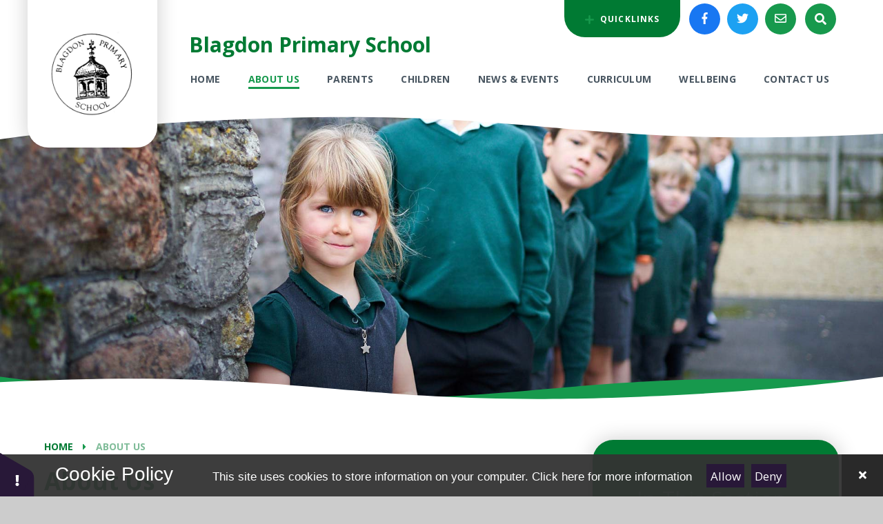

--- FILE ---
content_type: text/html
request_url: https://www.blagdonprimaryschool.com/page/?title=About+Us&pid=6
body_size: 65648
content:

<!DOCTYPE html>
<!--[if IE 7]><html class="no-ios no-js lte-ie9 lte-ie8 lte-ie7" lang="en" xml:lang="en"><![endif]-->
<!--[if IE 8]><html class="no-ios no-js lte-ie9 lte-ie8"  lang="en" xml:lang="en"><![endif]-->
<!--[if IE 9]><html class="no-ios no-js lte-ie9"  lang="en" xml:lang="en"><![endif]-->
<!--[if !IE]><!--> <html class="no-ios no-js"  lang="en" xml:lang="en"><!--<![endif]-->
	<head>
		<meta http-equiv="X-UA-Compatible" content="IE=edge" />
		<meta http-equiv="content-type" content="text/html; charset=utf-8"/>
		
		<link rel="canonical" href="https://www.blagdonprimaryschool.com/page/?title=About+Us&amp;pid=6">
		<script>window.FontAwesomeConfig = {showMissingIcons: false};</script><link rel="stylesheet" media="screen" href="/_includes/font-awesome/5.7.1/css/fa-web-font.css?cache=251201">
<script defer src="/_includes/font-awesome/5.7.1/js/fontawesome-all.min.js?cache=251201"></script>
<script defer src="/_includes/font-awesome/5.7.1/js/fa-v4-shims.min.js?cache=251201"></script>

		<title>Blagdon Primary School - About Us</title>
		
		<style type="text/css">
			:root {
				
				--col-pri: rgb(34, 34, 34);
				
				--col-sec: rgb(136, 136, 136);
				
			}
		</style>
		
<!--[if IE]>
<script>
console = {log:function(){return;}};
</script>
<![endif]-->

<script>
	var boolItemEditDisabled;
	var boolLanguageMode, boolLanguageEditOriginal;
	var boolViewingConnect;
	var boolConnectDashboard;
	var displayRegions = [];
	var intNewFileCount = 0;
	strItemType = "page";
	strSubItemType = "page";

	var featureSupport = {
		tagging: false,
		eventTagging: false
	};
	var boolLoggedIn = false;
boolAdminMode = false;
	var boolSuperUser = false;
strCookieBarStyle = 'bar';
	intParentPageID = "0";
	intCurrentItemID = 6;
	var intCurrentCatID = "";
boolIsHomePage = false;
	boolItemEditDisabled = true;
	boolLanguageEditOriginal=true;
	strCurrentLanguage='en-gb';	strFileAttachmentsUploadLocation = 'bottom';	boolViewingConnect = false;	boolConnectDashboard = false;	var objEditorComponentList = {};

</script>

<script src="/admin/_includes/js/mutation_events.min.js?cache=251201"></script>
<script src="/admin/_includes/js/jquery/jquery.js?cache=251201"></script>
<script src="/admin/_includes/js/jquery/jquery.prefilter.js?cache=251201"></script>
<script src="/admin/_includes/js/jquery/jquery.query.js?cache=251201"></script>
<script src="/admin/_includes/js/jquery/js.cookie.js?cache=251201"></script>
<script src="/_includes/editor/template-javascript.asp?cache=251201"></script>
<script src="/admin/_includes/js/functions/minified/functions.login.new.asp?cache=251201"></script>

  <script>

  </script>
<link href="https://www.blagdonprimaryschool.com/feeds/pages.asp?pid=6&lang=en" rel="alternate" type="application/rss+xml" title="Blagdon Primary School - About Us - Page Updates"><link href="https://www.blagdonprimaryschool.com/feeds/comments.asp?title=About Us&amp;item=page&amp;pid=6" rel="alternate" type="application/rss+xml" title="Blagdon Primary School - About Us - Page Comments"><link rel="stylesheet" media="screen" href="/_site/css/main.css?cache=251201">

	<link rel="stylesheet" href="/_site/css/print.css" type="text/css" media="print">
	<meta name="mobile-web-app-capable" content="yes">
	<meta name="apple-mobile-web-app-capable" content="yes">
	<meta name="viewport" content="width=device-width, initial-scale=1, minimum-scale=1, maximum-scale=1">
	<link rel="author" href="/humans.txt">
	<link rel="icon" href="/_site/images/favicons/favicon.ico">
	<link rel="apple-touch-icon" href="/_site/images/favicons/favicon.png">
	<link href="https://fonts.googleapis.com/css?family=Open+Sans:400,400i,600i,700,700i&display=swap" rel="stylesheet">

	<script type="text/javascript">
	var iOS = ( navigator.userAgent.match(/(iPad|iPhone|iPod)/g) ? true : false );
	if (iOS) { $('html').removeClass('no-ios').addClass('ios'); }
	</script><link rel="stylesheet" media="screen" href="/_includes/css/content-blocks.css?cache=251201">
<link rel="stylesheet" media="screen" href="/_includes/css/cookie-colour.asp?cache=251201">
<link rel="stylesheet" media="screen" href="/_includes/css/cookies.css?cache=251201">
<link rel="stylesheet" media="screen" href="/_includes/css/cookies.advanced.css?cache=251201">
<link rel="stylesheet" media="screen" href="/_includes/css/overlord.css?cache=251201">
<link rel="stylesheet" media="screen" href="/_includes/css/templates.css?cache=251201">
<link rel="stylesheet" media="screen" href="/_site/css/attachments.css?cache=251201">
<link rel="stylesheet" media="screen" href="/_site/css/templates.css?cache=251201">
<style>#print_me { display: none;}</style><script src="/admin/_includes/js/modernizr.js?cache=251201"></script>

        <meta property="og:site_name" content="Blagdon Primary School" />
        <meta property="og:title" content="About Us" />
        <meta property="og:image" content="https://www.blagdonprimaryschool.com/_site/images/design/thumbnail.jpg" />
        <meta property="og:type" content="website" />
        <meta property="twitter:card" content="summary" />
</head>


    <body>


<div id="print_me"></div>
<div class="mason mason--inner">

	<section class="access">
		<a class="access__anchor" name="header"></a>
		<a class="access__link" href="#content">Skip to content &darr;</a>
	</section>
	



	<header class="header header__flex" data-menu="menu">
		
		
		<div class="header__container">
			<div class="header__logo inline">
				<a href="/" class="block">
					<div class="header__logo__bg bg__white"></div>
					<img src="/_site/data/files/images/logo/F3821186B5895CA4A8F3449BFD5065FB.jpg" class="block" alt="Blagdon Primary School" />
				</a>						
			</div>
			<div class="header__menu">
				<h1 class="header__title f__22 col__pri">Blagdon Primary School</h1>
				<div class="header__extras">			
					<button class="menu__btn reset__button bg__pri block parent fw__700 f__uppercase col__white" data-toggle=".mason--menu">	
						<div class="menu__btn__text menu__btn__text--open cover"><i class="fas fa-bars"></i><span>Menu</span></div>
						<div class="menu__btn__text menu__btn__text--close cover"><i class="fas fa-times"></i><span>Close</span></div>
					</button>
				</div>
				<section class="menu">
					<button class="reset__button cover mobile__menu__bg" data-remove=".mason--menu"></button>
					<div class="menu__extras">
						
						<div class="quick__container inline">
							<div class="quick__container__flex bg__pri col__white">
								<ul class="reset__ul quick__list">
									<li class="quick__item inline"><a href="https://www.parentpay.com/" class="quick__item__link reset__a block" target="_blank"><i class="fa fa-gbp"></i><span class="cover block bg__sec"></span><span class="quick__item__tip f__12 fw__700 fs__90 f__uppercase col__white">ParentPay</span></a></li>
								</ul>
							</div>
							<button data-toggle=".mason--quick" class="f__12 quick__button f__uppercase fw__700 fs__90 reset__button inline col__white bg__pri"><svg viewBox="0 0 15.33 15.33"><line x1="1.5" y1="7.67" x2="13.83" y2="7.67" fill="none" stroke="#17994d" stroke-linecap="round" stroke-width="3"/><line x1="7.67" y1="1.5" x2="7.67" y2="13.83" fill="none" stroke="#17994d" stroke-linecap="round" stroke-width="3"/></svg> QuickLinks</button>
						</div>
						<ul class="inline reset__ul circle__links"><li class="quick__item inline"><a href="https://www.facebook.com/BlagdonPrimary" class="quick__item__link reset__a block" target="_blank"><i class="fa fa-facebook-f"></i><span class="cover block bg__sec"></span><span class="quick__item__tip f__12 fw__700 fs__90 f__uppercase col__white">Facebook</span></a></li><li class="quick__item inline"><a href="https://twitter.com/BlagdonPrimary" class="quick__item__link reset__a block" target="_blank"><i class="fa fa-twitter"></i><span class="cover block bg__sec"></span><span class="quick__item__tip f__12 fw__700 fs__90 f__uppercase col__white">Twitter</span></a></li><li class="quick__item inline"><a href="https://www.parentmail.co.uk/" class="quick__item__link reset__a block" target="_blank"><i class="far fa-envelope"></i><span class="cover block bg__sec"></span><span class="quick__item__tip f__12 fw__700 fs__90 f__uppercase col__white">ParentMail</span></a></li></ul>
						<div class="search__container inline">
							<div class="search__container__flex">
								<form method="post" action="/search/default.asp?pid=0" class="menu__extras__form block">
									<button class="menu__extras__submit reset__button" type="submit" name="Search"><i class="fal fa-search"></i></button>
									<input class="menu__extras__input cover f__display" type="text" name="searchValue" title="search..." placeholder="Search Site..."></input>
								</form>					
							</div>
							<button data-toggle=".mason--find" class="f__17 find__button reset__button inline circle col__white"><i class="fas fa-search"></i></button>
						</div>
					</div>
					<nav class="menu__sidebar">
						<ul class="menu__list reset__ul col__pri"><li class="menu__list__item menu__list__item--page_1 col__pri"><a class="menu__list__item__link reset__a block f__uppercase f__14 fw__700 col__sec fs__20" id="page_1" href="/"><span>Home</span></a><button class="menu__list__item__button reset__button" data-tab=".menu__list__item--page_1--expand"><i class="menu__list__item__button__icon fa fa-caret-down"></i></button></li><li class="menu__list__item menu__list__item--page_6 menu__list__item--subitems menu__list__item--selected menu__list__item--final col__pri"><a class="menu__list__item__link reset__a block f__uppercase f__14 fw__700 col__sec fs__20" id="page_6" href="/page/?title=About+Us&amp;pid=6"><span>About Us</span></a><button class="menu__list__item__button reset__button" data-tab=".menu__list__item--page_6--expand"><i class="menu__list__item__button__icon fa fa-caret-down"></i></button><ul class="menu__list__item__sub"><li class="menu__list__item menu__list__item--page_130 col__pri"><a class="menu__list__item__link reset__a block f__uppercase f__14 fw__700 col__sec fs__20" id="page_130" href="/page/?title=Head+of+School%26%238217%3Bs+Welcome&amp;pid=130"><span>Head of School&#8217;s Welcome</span></a><button class="menu__list__item__button reset__button" data-tab=".menu__list__item--page_130--expand"><i class="menu__list__item__button__icon fa fa-caret-down"></i></button></li><li class="menu__list__item menu__list__item--page_83 col__pri"><a class="menu__list__item__link reset__a block f__uppercase f__14 fw__700 col__sec fs__20" id="page_83" href="/page/?title=Our+Vision&amp;pid=83"><span>Our Vision</span></a><button class="menu__list__item__button reset__button" data-tab=".menu__list__item--page_83--expand"><i class="menu__list__item__button__icon fa fa-caret-down"></i></button></li><li class="menu__list__item menu__list__item--page_89 col__pri"><a class="menu__list__item__link reset__a block f__uppercase f__14 fw__700 col__sec fs__20" id="page_89" href="/page/?title=Safeguarding+at+Blagdon&amp;pid=89"><span>Safeguarding at Blagdon</span></a><button class="menu__list__item__button reset__button" data-tab=".menu__list__item--page_89--expand"><i class="menu__list__item__button__icon fa fa-caret-down"></i></button></li><li class="menu__list__item menu__list__item--page_90 col__pri"><a class="menu__list__item__link reset__a block f__uppercase f__14 fw__700 col__sec fs__20" id="page_90" href="/page/?title=Policies+and+Documents&amp;pid=90"><span>Policies and Documents</span></a><button class="menu__list__item__button reset__button" data-tab=".menu__list__item--page_90--expand"><i class="menu__list__item__button__icon fa fa-caret-down"></i></button></li><li class="menu__list__item menu__list__item--page_86 col__pri"><a class="menu__list__item__link reset__a block f__uppercase f__14 fw__700 col__sec fs__20" id="page_86" href="/page/?title=Our+Performance&amp;pid=86"><span>Our Performance</span></a><button class="menu__list__item__button reset__button" data-tab=".menu__list__item--page_86--expand"><i class="menu__list__item__button__icon fa fa-caret-down"></i></button></li><li class="menu__list__item menu__list__item--page_87 col__pri"><a class="menu__list__item__link reset__a block f__uppercase f__14 fw__700 col__sec fs__20" id="page_87" href="/page/?title=Ofsted&amp;pid=87"><span>Ofsted</span></a><button class="menu__list__item__button reset__button" data-tab=".menu__list__item--page_87--expand"><i class="menu__list__item__button__icon fa fa-caret-down"></i></button></li><li class="menu__list__item menu__list__item--page_94 col__pri"><a class="menu__list__item__link reset__a block f__uppercase f__14 fw__700 col__sec fs__20" id="page_94" href="/page/?title=Inclusion+%28Support%29&amp;pid=94"><span>Inclusion (Support)</span></a><button class="menu__list__item__button reset__button" data-tab=".menu__list__item--page_94--expand"><i class="menu__list__item__button__icon fa fa-caret-down"></i></button></li><li class="menu__list__item menu__list__item--page_91 col__pri"><a class="menu__list__item__link reset__a block f__uppercase f__14 fw__700 col__sec fs__20" id="page_91" href="/page/?title=Priority+Pupil+and+Sports+Premium&amp;pid=91"><span>Priority Pupil and Sports Premium</span></a><button class="menu__list__item__button reset__button" data-tab=".menu__list__item--page_91--expand"><i class="menu__list__item__button__icon fa fa-caret-down"></i></button></li><li class="menu__list__item menu__list__item--page_95 col__pri"><a class="menu__list__item__link reset__a block f__uppercase f__14 fw__700 col__sec fs__20" id="page_95" href="/page/?title=School+Day&amp;pid=95"><span>School Day</span></a><button class="menu__list__item__button reset__button" data-tab=".menu__list__item--page_95--expand"><i class="menu__list__item__button__icon fa fa-caret-down"></i></button></li><li class="menu__list__item menu__list__item--page_84 col__pri"><a class="menu__list__item__link reset__a block f__uppercase f__14 fw__700 col__sec fs__20" id="page_84" href="/ourstaff"><span>Staff</span></a><button class="menu__list__item__button reset__button" data-tab=".menu__list__item--page_84--expand"><i class="menu__list__item__button__icon fa fa-caret-down"></i></button></li><li class="menu__list__item menu__list__item--page_85 col__pri"><a class="menu__list__item__link reset__a block f__uppercase f__14 fw__700 col__sec fs__20" id="page_85" href="/page/?title=Governors&amp;pid=85"><span>Governors</span></a><button class="menu__list__item__button reset__button" data-tab=".menu__list__item--page_85--expand"><i class="menu__list__item__button__icon fa fa-caret-down"></i></button></li><li class="menu__list__item menu__list__item--page_93 col__pri"><a class="menu__list__item__link reset__a block f__uppercase f__14 fw__700 col__sec fs__20" id="page_93" href="/page/?title=Vacancies&amp;pid=93"><span>Vacancies</span></a><button class="menu__list__item__button reset__button" data-tab=".menu__list__item--page_93--expand"><i class="menu__list__item__button__icon fa fa-caret-down"></i></button></li></ul></li><li class="menu__list__item menu__list__item--page_7 menu__list__item--subitems col__pri"><a class="menu__list__item__link reset__a block f__uppercase f__14 fw__700 col__sec fs__20" id="page_7" href="/page/?title=Parents&amp;pid=7"><span>Parents</span></a><button class="menu__list__item__button reset__button" data-tab=".menu__list__item--page_7--expand"><i class="menu__list__item__button__icon fa fa-caret-down"></i></button><ul class="menu__list__item__sub"><li class="menu__list__item menu__list__item--page_88 col__pri"><a class="menu__list__item__link reset__a block f__uppercase f__14 fw__700 col__sec fs__20" id="page_88" href="/page/?title=Parent+Handbook&amp;pid=88"><span>Parent Handbook</span></a><button class="menu__list__item__button reset__button" data-tab=".menu__list__item--page_88--expand"><i class="menu__list__item__button__icon fa fa-caret-down"></i></button></li><li class="menu__list__item menu__list__item--page_92 col__pri"><a class="menu__list__item__link reset__a block f__uppercase f__14 fw__700 col__sec fs__20" id="page_92" href="/page/?title=Admissions&amp;pid=92"><span>Admissions</span></a><button class="menu__list__item__button reset__button" data-tab=".menu__list__item--page_92--expand"><i class="menu__list__item__button__icon fa fa-caret-down"></i></button></li><li class="menu__list__item menu__list__item--page_131 col__pri"><a class="menu__list__item__link reset__a block f__uppercase f__14 fw__700 col__sec fs__20" id="page_131" href="/page/?title=Attendance&amp;pid=131"><span>Attendance</span></a><button class="menu__list__item__button reset__button" data-tab=".menu__list__item--page_131--expand"><i class="menu__list__item__button__icon fa fa-caret-down"></i></button></li><li class="menu__list__item menu__list__item--page_96 col__pri"><a class="menu__list__item__link reset__a block f__uppercase f__14 fw__700 col__sec fs__20" id="page_96" href="/page/?title=Term+Dates&amp;pid=96"><span>Term Dates</span></a><button class="menu__list__item__button reset__button" data-tab=".menu__list__item--page_96--expand"><i class="menu__list__item__button__icon fa fa-caret-down"></i></button></li><li class="menu__list__item menu__list__item--page_97 col__pri"><a class="menu__list__item__link reset__a block f__uppercase f__14 fw__700 col__sec fs__20" id="page_97" href="/page/?title=Behaviour&amp;pid=97"><span>Behaviour</span></a><button class="menu__list__item__button reset__button" data-tab=".menu__list__item--page_97--expand"><i class="menu__list__item__button__icon fa fa-caret-down"></i></button></li><li class="menu__list__item menu__list__item--page_98 col__pri"><a class="menu__list__item__link reset__a block f__uppercase f__14 fw__700 col__sec fs__20" id="page_98" href="/page/?title=School+Uniform&amp;pid=98"><span>School Uniform</span></a><button class="menu__list__item__button reset__button" data-tab=".menu__list__item--page_98--expand"><i class="menu__list__item__button__icon fa fa-caret-down"></i></button></li><li class="menu__list__item menu__list__item--page_99 col__pri"><a class="menu__list__item__link reset__a block f__uppercase f__14 fw__700 col__sec fs__20" id="page_99" href="/page/?title=School+Meals&amp;pid=99"><span>School Meals</span></a><button class="menu__list__item__button reset__button" data-tab=".menu__list__item--page_99--expand"><i class="menu__list__item__button__icon fa fa-caret-down"></i></button></li><li class="menu__list__item menu__list__item--page_100 col__pri"><a class="menu__list__item__link reset__a block f__uppercase f__14 fw__700 col__sec fs__20" id="page_100" href="/page/?title=Payment+Systems&amp;pid=100"><span>Payment Systems</span></a><button class="menu__list__item__button reset__button" data-tab=".menu__list__item--page_100--expand"><i class="menu__list__item__button__icon fa fa-caret-down"></i></button></li><li class="menu__list__item menu__list__item--page_101 col__pri"><a class="menu__list__item__link reset__a block f__uppercase f__14 fw__700 col__sec fs__20" id="page_101" href="/page/?title=E+%26%238211%3B+Safety&amp;pid=101"><span>E &#8211; Safety</span></a><button class="menu__list__item__button reset__button" data-tab=".menu__list__item--page_101--expand"><i class="menu__list__item__button__icon fa fa-caret-down"></i></button></li><li class="menu__list__item menu__list__item--page_102 col__pri"><a class="menu__list__item__link reset__a block f__uppercase f__14 fw__700 col__sec fs__20" id="page_102" href="/page/?title=Communication%2C+Feedback+%26amp%3B+Complaints&amp;pid=102"><span>Communication, Feedback &amp; Complaints</span></a><button class="menu__list__item__button reset__button" data-tab=".menu__list__item--page_102--expand"><i class="menu__list__item__button__icon fa fa-caret-down"></i></button></li><li class="menu__list__item menu__list__item--page_103 col__pri"><a class="menu__list__item__link reset__a block f__uppercase f__14 fw__700 col__sec fs__20" id="page_103" href="/page/?title=Developing+our+school&amp;pid=103"><span>Developing our school</span></a><button class="menu__list__item__button reset__button" data-tab=".menu__list__item--page_103--expand"><i class="menu__list__item__button__icon fa fa-caret-down"></i></button></li><li class="menu__list__item menu__list__item--page_104 col__pri"><a class="menu__list__item__link reset__a block f__uppercase f__14 fw__700 col__sec fs__20" id="page_104" href="/page/?title=Home+School+Agreement&amp;pid=104"><span>Home School Agreement</span></a><button class="menu__list__item__button reset__button" data-tab=".menu__list__item--page_104--expand"><i class="menu__list__item__button__icon fa fa-caret-down"></i></button></li><li class="menu__list__item menu__list__item--page_105 col__pri"><a class="menu__list__item__link reset__a block f__uppercase f__14 fw__700 col__sec fs__20" id="page_105" href="/page/?title=School+Clubs+%26amp%3B+Music+Tuition&amp;pid=105"><span>School Clubs &amp; Music Tuition</span></a><button class="menu__list__item__button reset__button" data-tab=".menu__list__item--page_105--expand"><i class="menu__list__item__button__icon fa fa-caret-down"></i></button></li><li class="menu__list__item menu__list__item--page_106 col__pri"><a class="menu__list__item__link reset__a block f__uppercase f__14 fw__700 col__sec fs__20" id="page_106" href="/page/?title=Blagdon+Primary+School+PTA&amp;pid=106"><span>Blagdon Primary School PTA</span></a><button class="menu__list__item__button reset__button" data-tab=".menu__list__item--page_106--expand"><i class="menu__list__item__button__icon fa fa-caret-down"></i></button></li><li class="menu__list__item menu__list__item--page_149 col__pri"><a class="menu__list__item__link reset__a block f__uppercase f__14 fw__700 col__sec fs__20" id="page_149" href="/page/?title=Children+Joining+Us+In+September+2026&amp;pid=149"><span>Children Joining Us In September 2026</span></a><button class="menu__list__item__button reset__button" data-tab=".menu__list__item--page_149--expand"><i class="menu__list__item__button__icon fa fa-caret-down"></i></button></li><li class="menu__list__item menu__list__item--page_156 col__pri"><a class="menu__list__item__link reset__a block f__uppercase f__14 fw__700 col__sec fs__20" id="page_156" href="/page/?title=Outdoor+Learning&amp;pid=156"><span>Outdoor Learning</span></a><button class="menu__list__item__button reset__button" data-tab=".menu__list__item--page_156--expand"><i class="menu__list__item__button__icon fa fa-caret-down"></i></button></li><li class="menu__list__item menu__list__item--page_147 col__pri"><a class="menu__list__item__link reset__a block f__uppercase f__14 fw__700 col__sec fs__20" id="page_147" href="/page/?title=Parent+Feedback&amp;pid=147"><span>Parent Feedback</span></a><button class="menu__list__item__button reset__button" data-tab=".menu__list__item--page_147--expand"><i class="menu__list__item__button__icon fa fa-caret-down"></i></button></li><li class="menu__list__item menu__list__item--page_173 col__pri"><a class="menu__list__item__link reset__a block f__uppercase f__14 fw__700 col__sec fs__20" id="page_173" href="/page/?title=Our+School+Library+%26amp%3B+Reading+for+Pleasure&amp;pid=173"><span>Our School Library &amp; Reading for Pleasure</span></a><button class="menu__list__item__button reset__button" data-tab=".menu__list__item--page_173--expand"><i class="menu__list__item__button__icon fa fa-caret-down"></i></button></li><li class="menu__list__item menu__list__item--page_182 col__pri"><a class="menu__list__item__link reset__a block f__uppercase f__14 fw__700 col__sec fs__20" id="page_182" href="/page/?title=School+of+Sanctuary&amp;pid=182"><span>School of Sanctuary</span></a><button class="menu__list__item__button reset__button" data-tab=".menu__list__item--page_182--expand"><i class="menu__list__item__button__icon fa fa-caret-down"></i></button></li><li class="menu__list__item menu__list__item--page_194 col__pri"><a class="menu__list__item__link reset__a block f__uppercase f__14 fw__700 col__sec fs__20" id="page_194" href="/page/?title=Woodland+Club+%2D+Breakfast+%26amp%3B+After+School+Care&amp;pid=194"><span>Woodland Club - Breakfast &amp; After School Care</span></a><button class="menu__list__item__button reset__button" data-tab=".menu__list__item--page_194--expand"><i class="menu__list__item__button__icon fa fa-caret-down"></i></button></li></ul></li><li class="menu__list__item menu__list__item--page_107 menu__list__item--subitems col__pri"><a class="menu__list__item__link reset__a block f__uppercase f__14 fw__700 col__sec fs__20" id="page_107" href="/page/?title=Children&amp;pid=107"><span>Children</span></a><button class="menu__list__item__button reset__button" data-tab=".menu__list__item--page_107--expand"><i class="menu__list__item__button__icon fa fa-caret-down"></i></button><ul class="menu__list__item__sub"><li class="menu__list__item menu__list__item--page_108 col__pri"><a class="menu__list__item__link reset__a block f__uppercase f__14 fw__700 col__sec fs__20" id="page_108" href="/page/?title=Pupil+Voice+and+Leadership&amp;pid=108"><span>Pupil Voice and Leadership</span></a><button class="menu__list__item__button reset__button" data-tab=".menu__list__item--page_108--expand"><i class="menu__list__item__button__icon fa fa-caret-down"></i></button></li><li class="menu__list__item menu__list__item--page_109 col__pri"><a class="menu__list__item__link reset__a block f__uppercase f__14 fw__700 col__sec fs__20" id="page_109" href="/page/?title=School+Council+%2F+Eco+Club&amp;pid=109"><span>School Council / Eco Club</span></a><button class="menu__list__item__button reset__button" data-tab=".menu__list__item--page_109--expand"><i class="menu__list__item__button__icon fa fa-caret-down"></i></button></li><li class="menu__list__item menu__list__item--page_110 col__pri"><a class="menu__list__item__link reset__a block f__uppercase f__14 fw__700 col__sec fs__20" id="page_110" href="/page/?title=Houses&amp;pid=110"><span>Houses</span></a><button class="menu__list__item__button reset__button" data-tab=".menu__list__item--page_110--expand"><i class="menu__list__item__button__icon fa fa-caret-down"></i></button></li><li class="menu__list__item menu__list__item--page_111 col__pri"><a class="menu__list__item__link reset__a block f__uppercase f__14 fw__700 col__sec fs__20" id="page_111" href="/page/?title=Class+Pages&amp;pid=111"><span>Class Pages</span></a><button class="menu__list__item__button reset__button" data-tab=".menu__list__item--page_111--expand"><i class="menu__list__item__button__icon fa fa-caret-down"></i></button></li><li class="menu__list__item menu__list__item--page_113 col__pri"><a class="menu__list__item__link reset__a block f__uppercase f__14 fw__700 col__sec fs__20" id="page_113" href="/page/?title=Keeping+safe&amp;pid=113"><span>Keeping safe</span></a><button class="menu__list__item__button reset__button" data-tab=".menu__list__item--page_113--expand"><i class="menu__list__item__button__icon fa fa-caret-down"></i></button></li><li class="menu__list__item menu__list__item--page_190 col__pri"><a class="menu__list__item__link reset__a block f__uppercase f__14 fw__700 col__sec fs__20" id="page_190" href="/page/?title=Gardening+%40+Blagdon&amp;pid=190"><span>Gardening @ Blagdon</span></a><button class="menu__list__item__button reset__button" data-tab=".menu__list__item--page_190--expand"><i class="menu__list__item__button__icon fa fa-caret-down"></i></button></li><li class="menu__list__item menu__list__item--page_168 col__pri"><a class="menu__list__item__link reset__a block f__uppercase f__14 fw__700 col__sec fs__20" id="page_168" href="/page/?title=Residential+Visit+9th+to+13th+September+2024&amp;pid=168"><span>Residential Visit 9th to 13th September 2024</span></a><button class="menu__list__item__button reset__button" data-tab=".menu__list__item--page_168--expand"><i class="menu__list__item__button__icon fa fa-caret-down"></i></button></li></ul></li><li class="menu__list__item menu__list__item--page_3 menu__list__item--subitems col__pri"><a class="menu__list__item__link reset__a block f__uppercase f__14 fw__700 col__sec fs__20" id="page_3" href="/page/?title=News+%26amp%3B+Events&amp;pid=3"><span>News &amp; Events</span></a><button class="menu__list__item__button reset__button" data-tab=".menu__list__item--page_3--expand"><i class="menu__list__item__button__icon fa fa-caret-down"></i></button><ul class="menu__list__item__sub"><li class="menu__list__item menu__list__item--news_category_1 col__pri"><a class="menu__list__item__link reset__a block f__uppercase f__14 fw__700 col__sec fs__20" id="news_category_1" href="/news/?pid=3&amp;nid=1"><span>Latest News</span></a><button class="menu__list__item__button reset__button" data-tab=".menu__list__item--news_category_1--expand"><i class="menu__list__item__button__icon fa fa-caret-down"></i></button></li><li class="menu__list__item menu__list__item--url_1 col__pri"><a class="menu__list__item__link reset__a block f__uppercase f__14 fw__700 col__sec fs__20" id="url_1" href="/calendar/?calid=1,2,3&amp;pid=3&amp;viewid=1"><span>Diary Dates</span></a><button class="menu__list__item__button reset__button" data-tab=".menu__list__item--url_1--expand"><i class="menu__list__item__button__icon fa fa-caret-down"></i></button></li></ul></li><li class="menu__list__item menu__list__item--page_8 menu__list__item--subitems col__pri"><a class="menu__list__item__link reset__a block f__uppercase f__14 fw__700 col__sec fs__20" id="page_8" href="/page/?title=Curriculum&amp;pid=8"><span>Curriculum</span></a><button class="menu__list__item__button reset__button" data-tab=".menu__list__item--page_8--expand"><i class="menu__list__item__button__icon fa fa-caret-down"></i></button><ul class="menu__list__item__sub"><li class="menu__list__item menu__list__item--page_150 col__pri"><a class="menu__list__item__link reset__a block f__uppercase f__14 fw__700 col__sec fs__20" id="page_150" href="/page/?title=Art+%26amp%3B+Design+and+Design+Technology&amp;pid=150"><span>Art &amp; Design and Design Technology</span></a><button class="menu__list__item__button reset__button" data-tab=".menu__list__item--page_150--expand"><i class="menu__list__item__button__icon fa fa-caret-down"></i></button></li><li class="menu__list__item menu__list__item--page_115 col__pri"><a class="menu__list__item__link reset__a block f__uppercase f__14 fw__700 col__sec fs__20" id="page_115" href="/page/?title=British+Values&amp;pid=115"><span>British Values</span></a><button class="menu__list__item__button reset__button" data-tab=".menu__list__item--page_115--expand"><i class="menu__list__item__button__icon fa fa-caret-down"></i></button></li><li class="menu__list__item menu__list__item--page_140 col__pri"><a class="menu__list__item__link reset__a block f__uppercase f__14 fw__700 col__sec fs__20" id="page_140" href="/page/?title=Computing&amp;pid=140"><span>Computing</span></a><button class="menu__list__item__button reset__button" data-tab=".menu__list__item--page_140--expand"><i class="menu__list__item__button__icon fa fa-caret-down"></i></button></li><li class="menu__list__item menu__list__item--page_119 col__pri"><a class="menu__list__item__link reset__a block f__uppercase f__14 fw__700 col__sec fs__20" id="page_119" href="/page/?title=Creative+Arts&amp;pid=119"><span>Creative Arts</span></a><button class="menu__list__item__button reset__button" data-tab=".menu__list__item--page_119--expand"><i class="menu__list__item__button__icon fa fa-caret-down"></i></button></li><li class="menu__list__item menu__list__item--page_154 col__pri"><a class="menu__list__item__link reset__a block f__uppercase f__14 fw__700 col__sec fs__20" id="page_154" href="/page/?title=Early+Years+Foundation+Stage&amp;pid=154"><span>Early Years Foundation Stage</span></a><button class="menu__list__item__button reset__button" data-tab=".menu__list__item--page_154--expand"><i class="menu__list__item__button__icon fa fa-caret-down"></i></button></li><li class="menu__list__item menu__list__item--page_117 col__pri"><a class="menu__list__item__link reset__a block f__uppercase f__14 fw__700 col__sec fs__20" id="page_117" href="/page/?title=English&amp;pid=117"><span>English</span></a><button class="menu__list__item__button reset__button" data-tab=".menu__list__item--page_117--expand"><i class="menu__list__item__button__icon fa fa-caret-down"></i></button></li><li class="menu__list__item menu__list__item--page_121 col__pri"><a class="menu__list__item__link reset__a block f__uppercase f__14 fw__700 col__sec fs__20" id="page_121" href="/page/?title=Enrichment+%26amp%3B+Cultural+Capital&amp;pid=121"><span>Enrichment &amp; Cultural Capital</span></a><button class="menu__list__item__button reset__button" data-tab=".menu__list__item--page_121--expand"><i class="menu__list__item__button__icon fa fa-caret-down"></i></button></li><li class="menu__list__item menu__list__item--page_188 col__pri"><a class="menu__list__item__link reset__a block f__uppercase f__14 fw__700 col__sec fs__20" id="page_188" href="/page/?title=Geography&amp;pid=188"><span>Geography</span></a><button class="menu__list__item__button reset__button" data-tab=".menu__list__item--page_188--expand"><i class="menu__list__item__button__icon fa fa-caret-down"></i></button></li><li class="menu__list__item menu__list__item--page_114 col__pri"><a class="menu__list__item__link reset__a block f__uppercase f__14 fw__700 col__sec fs__20" id="page_114" href="/page/?title=History&amp;pid=114"><span>History</span></a><button class="menu__list__item__button reset__button" data-tab=".menu__list__item--page_114--expand"><i class="menu__list__item__button__icon fa fa-caret-down"></i></button></li><li class="menu__list__item menu__list__item--page_120 col__pri"><a class="menu__list__item__link reset__a block f__uppercase f__14 fw__700 col__sec fs__20" id="page_120" href="/page/?title=Homework+and+Reading&amp;pid=120"><span>Homework and Reading</span></a><button class="menu__list__item__button reset__button" data-tab=".menu__list__item--page_120--expand"><i class="menu__list__item__button__icon fa fa-caret-down"></i></button></li><li class="menu__list__item menu__list__item--page_118 col__pri"><a class="menu__list__item__link reset__a block f__uppercase f__14 fw__700 col__sec fs__20" id="page_118" href="/page/?title=Maths&amp;pid=118"><span>Maths</span></a><button class="menu__list__item__button reset__button" data-tab=".menu__list__item--page_118--expand"><i class="menu__list__item__button__icon fa fa-caret-down"></i></button></li><li class="menu__list__item menu__list__item--page_152 col__pri"><a class="menu__list__item__link reset__a block f__uppercase f__14 fw__700 col__sec fs__20" id="page_152" href="/page/?title=MFL+%28French%29&amp;pid=152"><span>MFL (French)</span></a><button class="menu__list__item__button reset__button" data-tab=".menu__list__item--page_152--expand"><i class="menu__list__item__button__icon fa fa-caret-down"></i></button></li><li class="menu__list__item menu__list__item--page_174 col__pri"><a class="menu__list__item__link reset__a block f__uppercase f__14 fw__700 col__sec fs__20" id="page_174" href="/page/?title=Our+School+Library+%26amp%3B+Reading+for+Pleasure&amp;pid=174"><span>Our School Library &amp; Reading for Pleasure</span></a><button class="menu__list__item__button reset__button" data-tab=".menu__list__item--page_174--expand"><i class="menu__list__item__button__icon fa fa-caret-down"></i></button></li><li class="menu__list__item menu__list__item--page_116 col__pri"><a class="menu__list__item__link reset__a block f__uppercase f__14 fw__700 col__sec fs__20" id="page_116" href="/page/?title=Outdoor+Play+and+Learning&amp;pid=116"><span>Outdoor Play and Learning</span></a><button class="menu__list__item__button reset__button" data-tab=".menu__list__item--page_116--expand"><i class="menu__list__item__button__icon fa fa-caret-down"></i></button></li><li class="menu__list__item menu__list__item--page_126 col__pri"><a class="menu__list__item__link reset__a block f__uppercase f__14 fw__700 col__sec fs__20" id="page_126" href="/page/?title=PE&amp;pid=126"><span>PE</span></a><button class="menu__list__item__button reset__button" data-tab=".menu__list__item--page_126--expand"><i class="menu__list__item__button__icon fa fa-caret-down"></i></button></li><li class="menu__list__item menu__list__item--page_148 col__pri"><a class="menu__list__item__link reset__a block f__uppercase f__14 fw__700 col__sec fs__20" id="page_148" href="/page/?title=PSHE+%26amp%3B+RSE&amp;pid=148"><span>PSHE &amp; RSE</span></a><button class="menu__list__item__button reset__button" data-tab=".menu__list__item--page_148--expand"><i class="menu__list__item__button__icon fa fa-caret-down"></i></button></li><li class="menu__list__item menu__list__item--page_181 col__pri"><a class="menu__list__item__link reset__a block f__uppercase f__14 fw__700 col__sec fs__20" id="page_181" href="/page/?title=RE+%28Religious+Education%29&amp;pid=181"><span>RE (Religious Education)</span></a><button class="menu__list__item__button reset__button" data-tab=".menu__list__item--page_181--expand"><i class="menu__list__item__button__icon fa fa-caret-down"></i></button></li><li class="menu__list__item menu__list__item--page_122 col__pri"><a class="menu__list__item__link reset__a block f__uppercase f__14 fw__700 col__sec fs__20" id="page_122" href="/page/?title=Science&amp;pid=122"><span>Science</span></a><button class="menu__list__item__button reset__button" data-tab=".menu__list__item--page_122--expand"><i class="menu__list__item__button__icon fa fa-caret-down"></i></button></li></ul></li><li class="menu__list__item menu__list__item--page_123 menu__list__item--subitems col__pri"><a class="menu__list__item__link reset__a block f__uppercase f__14 fw__700 col__sec fs__20" id="page_123" href="/page/?title=Wellbeing&amp;pid=123"><span>Wellbeing</span></a><button class="menu__list__item__button reset__button" data-tab=".menu__list__item--page_123--expand"><i class="menu__list__item__button__icon fa fa-caret-down"></i></button><ul class="menu__list__item__sub"><li class="menu__list__item menu__list__item--page_195 col__pri"><a class="menu__list__item__link reset__a block f__uppercase f__14 fw__700 col__sec fs__20" id="page_195" href="/page/?title=Nurture&amp;pid=195"><span>Nurture</span></a><button class="menu__list__item__button reset__button" data-tab=".menu__list__item--page_195--expand"><i class="menu__list__item__button__icon fa fa-caret-down"></i></button></li><li class="menu__list__item menu__list__item--page_124 col__pri"><a class="menu__list__item__link reset__a block f__uppercase f__14 fw__700 col__sec fs__20" id="page_124" href="/page/?title=Advice%2C+Support+and+Resources+to+Support+Wellbeing&amp;pid=124"><span>Advice, Support and Resources to Support Wellbeing</span></a><button class="menu__list__item__button reset__button" data-tab=".menu__list__item--page_124--expand"><i class="menu__list__item__button__icon fa fa-caret-down"></i></button></li><li class="menu__list__item menu__list__item--page_125 col__pri"><a class="menu__list__item__link reset__a block f__uppercase f__14 fw__700 col__sec fs__20" id="page_125" href="/page/?title=Mental+Health&amp;pid=125"><span>Mental Health</span></a><button class="menu__list__item__button reset__button" data-tab=".menu__list__item--page_125--expand"><i class="menu__list__item__button__icon fa fa-caret-down"></i></button></li><li class="menu__list__item menu__list__item--page_127 col__pri"><a class="menu__list__item__link reset__a block f__uppercase f__14 fw__700 col__sec fs__20" id="page_127" href="/page/?title=The+5+Ways+to+Wellbeing&amp;pid=127"><span>The 5 Ways to Wellbeing</span></a><button class="menu__list__item__button reset__button" data-tab=".menu__list__item--page_127--expand"><i class="menu__list__item__button__icon fa fa-caret-down"></i></button></li></ul></li><li class="menu__list__item menu__list__item--page_2 menu__list__item--subitems col__pri"><a class="menu__list__item__link reset__a block f__uppercase f__14 fw__700 col__sec fs__20" id="page_2" href="/page/?title=Contact+Us&amp;pid=2"><span>Contact Us</span></a><button class="menu__list__item__button reset__button" data-tab=".menu__list__item--page_2--expand"><i class="menu__list__item__button__icon fa fa-caret-down"></i></button><ul class="menu__list__item__sub"><li class="menu__list__item menu__list__item--page_129 col__pri"><a class="menu__list__item__link reset__a block f__uppercase f__14 fw__700 col__sec fs__20" id="page_129" href="/page/?title=Terms+of+Use&amp;pid=129"><span>Terms of Use</span></a><button class="menu__list__item__button reset__button" data-tab=".menu__list__item--page_129--expand"><i class="menu__list__item__button__icon fa fa-caret-down"></i></button></li></ul></li></ul>
					</nav>
				</section>
			</div>
			<div class="lighthouse__curve__container lighthouse__curve__container--header "><svg preserveAspectRatio="none" class="svg__curve cover block" style="transform: scale(1)" viewBox="0 0 1400 60"><path d="M0,0V60C84.47,48,186.27,37.46,321.34,30.09c272.52-14.86,412.51-2.22,547.89,10C1001.71,52,1138.62,64.39,1400,51V0Z" fill="#fff" /></svg></div>
		</div>
	</header>
	
	<section class="hero menu__hit parent" style="background: #007A33">
		
		<div class="hero__slideshow cover parent" data-cycle="" data-parallax="top" data-watch=".hero">
			<div class="hero__slideshow__item cover"><div class="hero__slideshow__item__image" data-img="/_site/data/files/images/slideshow/32C8EA45F7508BB16E42C01806307CFB.jpg"></div></div><div class="hero__slideshow__item cover"><div class="hero__slideshow__item__image" data-img="/_site/data/files/images/slideshow/9C16F191F4AEDC61332ED19A05C54D83.jpg"></div></div><div class="hero__slideshow__item cover"><div class="hero__slideshow__item__image" data-img="/_site/data/files/images/slideshow/CCE07BE3916BBDF40705EDD4E3498370.jpg"></div></div><div class="hero__slideshow__item cover"><div class="hero__slideshow__item__image" data-img="/_site/data/files/images/slideshow/D45B156F618C757C3CAF8A238E64AC24.jpg"></div></div>
		</div>
		<div class="lighthouse__curve__container lighthouse__curve__container--herofg "><svg preserveAspectRatio="none" class="svg__curve cover block" style="transform: scale(1, -1)" viewBox="0 0 1400 60"><path d="M0,0V60C84.47,48,186.27,37.46,321.34,30.09c272.52-14.86,412.51-2.22,547.89,10C1001.71,52,1138.62,64.39,1400,51V0Z" fill="#17994d" /></svg></div><div class="lighthouse__curve__container lighthouse__curve__container--herobg "><svg preserveAspectRatio="none" class="svg__curve cover block" style="transform: scale(-1)" viewBox="0 0 1400 60"><path d="M0,0V60C84.47,48,186.27,37.46,321.34,30.09c272.52-14.86,412.51-2.22,547.89,10C1001.71,52,1138.62,64.39,1400,51V0Z" fill="#fff" /></svg></div>
	</section>
	
	<main class="main container main--no--related" id="scrollDown">
		
		<div class="main__flex">
			<div class="content content--page">
				<div class="breadcrumbs">
					<ul class="content__path"><li class="content__path__item content__path__item--page_1 inline f__uppercase fw__700 f__14"><a class="content__path__item__link reset__a col__pri" id="page_1" href="/">Home</a><span class="content__path__item__sep col__sec"><i class="fas fa-caret-right"></i></span></li><li class="content__path__item content__path__item--page_6 content__path__item--selected content__path__item--final inline f__uppercase fw__700 f__14"><a class="content__path__item__link reset__a col__pri" id="page_6" href="/page/?title=About+Us&amp;pid=6">About Us</a><span class="content__path__item__sep col__sec"><i class="fas fa-caret-right"></i></span></li></ul>
				</div>
				<h1 class="content__title" id="itemTitle">About Us</h1>
				<a class="content__anchor" name="content"></a>

				
				<div class="content__region"><p>Please click on the links in the menu to find out more about our school.</p>
				</div>
				
			</div>		
			
				<div class="subnav__container container bg__pri col__white">
					<nav class="subnav">
						<a class="subnav__anchor" name="subnav"></a>
						<h2 class="subnav__title">In This Section</h2>
						<ul class="subnav__list"><li class="subnav__list__item subnav__list__item--page_130 f__17 fw__700 fs__30"><a class="subnav__list__item__link reset__a block" id="page_130" href="/page/?title=Head+of+School%26%238217%3Bs+Welcome&amp;pid=130"><span class="container">Head of School&#8217;s Welcome</span></a></li><li class="subnav__list__item subnav__list__item--page_83 f__17 fw__700 fs__30"><a class="subnav__list__item__link reset__a block" id="page_83" href="/page/?title=Our+Vision&amp;pid=83"><span class="container">Our Vision</span></a></li><li class="subnav__list__item subnav__list__item--page_89 f__17 fw__700 fs__30"><a class="subnav__list__item__link reset__a block" id="page_89" href="/page/?title=Safeguarding+at+Blagdon&amp;pid=89"><span class="container">Safeguarding at Blagdon</span></a></li><li class="subnav__list__item subnav__list__item--page_90 f__17 fw__700 fs__30"><a class="subnav__list__item__link reset__a block" id="page_90" href="/page/?title=Policies+and+Documents&amp;pid=90"><span class="container">Policies and Documents</span></a></li><li class="subnav__list__item subnav__list__item--page_86 f__17 fw__700 fs__30"><a class="subnav__list__item__link reset__a block" id="page_86" href="/page/?title=Our+Performance&amp;pid=86"><span class="container">Our Performance</span></a></li><li class="subnav__list__item subnav__list__item--page_87 f__17 fw__700 fs__30"><a class="subnav__list__item__link reset__a block" id="page_87" href="/page/?title=Ofsted&amp;pid=87"><span class="container">Ofsted</span></a></li><li class="subnav__list__item subnav__list__item--page_94 f__17 fw__700 fs__30"><a class="subnav__list__item__link reset__a block" id="page_94" href="/page/?title=Inclusion+%28Support%29&amp;pid=94"><span class="container">Inclusion (Support)</span></a></li><li class="subnav__list__item subnav__list__item--page_91 f__17 fw__700 fs__30"><a class="subnav__list__item__link reset__a block" id="page_91" href="/page/?title=Priority+Pupil+and+Sports+Premium&amp;pid=91"><span class="container">Priority Pupil and Sports Premium</span></a></li><li class="subnav__list__item subnav__list__item--page_95 f__17 fw__700 fs__30"><a class="subnav__list__item__link reset__a block" id="page_95" href="/page/?title=School+Day&amp;pid=95"><span class="container">School Day</span></a></li><li class="subnav__list__item subnav__list__item--page_84 f__17 fw__700 fs__30"><a class="subnav__list__item__link reset__a block" id="page_84" href="/ourstaff"><span class="container">Staff</span></a></li><li class="subnav__list__item subnav__list__item--page_85 f__17 fw__700 fs__30"><a class="subnav__list__item__link reset__a block" id="page_85" href="/page/?title=Governors&amp;pid=85"><span class="container">Governors</span></a></li><li class="subnav__list__item subnav__list__item--page_93 f__17 fw__700 fs__30"><a class="subnav__list__item__link reset__a block" id="page_93" href="/page/?title=Vacancies&amp;pid=93"><span class="container">Vacancies</span></a></li></ul>
					</nav>
					
				</div>
			
		</div>
			
	</main> 

	
	<div class="footer__map container">
		<div class="lighthouse__curve__container lighthouse__curve__container--footer "><svg preserveAspectRatio="none" class="svg__curve cover block" style="transform: scale(1)" viewBox="0 0 1400 60"><path d="M0,0V60C84.47,48,186.27,37.46,321.34,30.09c272.52-14.86,412.51-2.22,547.89,10C1001.71,52,1138.62,64.39,1400,51V0Z" fill="#ffff" /></svg></div>
		<div class="footer__map__container">
			<div id="map_canvas" class="map__container" style="background-image: url('/_site/images/design/map.jpg');"></div>
		</div>
		<div class="footer__map__contact">
			<div class="footer__map__contact__container">
				<div class="footer__map__contact__tabs__container"><div class="inline bg__pri col__white footer__address__details" data-detail="{count_replace}" style="background:#007A33;"><h3 class="col__white f__uppercase f__40 fw__700 fs__90 f__display">Get In Touch</h3><ul class="reset__ul"><li class="container"><div class="inline circle bg__sec col__white" style="background:#17994d;"><i class="fa fa-map-marker"></i></div><p class="f__display f__90 fs__40 col__white">Bath Road Blagdon Bristol BS40 7RW</p></li><li class="container"><div class="inline circle bg__sec col__white" style="background:#17994d;"><i class="fa fa-phone"></i></div><p class="f__display fw__700 f__21 fs__40 col__white">01761 462416</p></li><li class="container"><div class="inline circle bg__sec col__white" style="background:#17994d;"><i class="fa fa-envelope"></i></div><p class="f__display fw__700 f__21 fs__40 col__white"><a href="mailto:office@blagdonprimaryschool.com" class="reset__a">Email Us</a></p></li></ul></div></div>
			</div>
		</div>
		

	</div>
	<div class="footer__awards container">
		<ul class="footer__awards__list reset__ul container"><li class="inline"><a class="cover" href="/page/?title=Ofsted&pid=87" target="_blank"></a><img src="/_site/data/files/images/CB9A4185DC02419BA8856137BAEA867D.png" alt="Ofsted Good" /></li><li class="inline"><a class="cover" href="/page/?title=School+of+Sanctuary&pid=182" target="_blank"></a><img src="/_site/data/files/images/auto_upload/D899FD4FD15C01551434CED0B1AAF7B2.jpg" alt="School of Sanctuary" /></li><li class="inline"><a class="cover" href="" target="_blank"></a><img src="/_site/data/files/images/E6EA334CB1180D62002F23E0C6EB96DD.jpg" alt="Eco Schools" /></li><li class="inline"><a class="cover" href="" target="_blank"></a><img src="/_site/data/files/images/89C7D3103AF02A4DBB14D0D5D9F9235D.png" alt="Music Mark" /></li><li class="inline"><a class="cover" href="" target="_blank"></a><img src="/_site/data/files/images/580457306B684CB3ACCE7AFF49311C23.jpg" alt="RHS School Gardening Award" /></li><li class="inline"><a class="cover" href="" target="_blank"></a><img src="/_site/data/files/images/D87BC870274427A9555690136156DD67.jpg" alt="Woodland Trust Green Tree School" /></li><li class="inline"><a class="cover" href="" target="_blank"></a><img src="/_site/data/files/images/auto_upload/E60BA3F451247C96E43DB8CA15BB5078.jpg" alt="Unlocking letters and sounds" /></li><li class="inline"><a class="cover" href="" target="_blank"></a><img src="/_site/data/files/images/6EB4601703D549B58AC904DD87B51AB7.jpg" alt="TT RockStars" /></li><li class="inline"><a class="cover" href="" target="_blank"></a><img src="/_site/data/files/images/auto_upload/6EDADD1B6802AB371D47813ADF48AFF1.jpg" alt="Nessy" /></li><li class="inline"><a class="cover" href="" target="_blank"></a><img src="/_site/data/files/images/F9C5C653DA02374BFD61AB2A0EF7F351.jpg" alt="Modeshift STARS" /></li></ul>
		
	</div>



	<footer class="footer f__center container bg__white col__ter f__display f__15">
		<div class="inline mobile__trust">
			<a href="https://www.lsp.org.uk/" target="_blank" class="block reset__a">
	            <img src="/_site/images/design/lh.png" />
	        </a>
		</div>
		<div class="footer__info">
			<p>&copy;  Blagdon Primary School2025. Lighthouse Schools Partnership. Registered address: St Mary’s Road, Portishead, Bristol BS20 7QR.<br>A charitable company limited by guarantee registered in England & Wales (company number: 07662102)</p>			
		</div>		
		<div class="footer__legal">
			<p>
				
				
				Website design by <a rel="nofollow" target="_blank" href="https://websites.junipereducation.org/"> e4education</a>
				<span class="footer__sep col__pri">&bull;</span>
				<a href="/sitemap/?pid=0">View Sitemap</a>
				<span class="footer__sep col__pri">&bull;</span>
				<a href="https://www.blagdonprimaryschool.com/accessibility-statement/">Accessibility Statement</a>
				<span class="footer__sep col__pri">&bull;</span>
				<a href="https://www.blagdonprimaryschool.com/accessibility.asp?level=high-vis&amp;item=page_6" title="This link will display the current page in high visibility mode, suitable for screen reader software">High Visibility</a>
				<span class="footer__sep col__pri">&bull;</span>
				<a href="/privacy-cookies/">Privacy Policy</a>
				<span class="footer__sep col__pri">&bull;</span>
				<a href="#" id="cookie_settings" role="button" title="Cookie Settings" aria-label="Cookie Settings">Cookie Settings</a>
<script>
	$(document).ready(function() {
		$('#cookie_settings').on('click', function(event) { 
			event.preventDefault();
			$('.cookie_information__icon').trigger('click');
		});
	}); 
</script>
			</p>
		</div>
	</footer>

	

</div>

<!-- JS -->

<script type="text/javascript" src="/_includes/js/mason.min.js"></script>




<script type="text/javascript" src="/_site/js/min/modernizer-custom.min.js"></script>
<script type="text/javascript" src="/_site/js/min/owl.carousel.min.js"></script>
<script type="text/javascript" src="/_site/js/min/jquery.cycle2.min.js"></script>

	<script type="text/javascript" src="/_site/js/min/functions.min.js"></script> 
	<script type="text/javascript" src="/_site/js/min/scripts.min.js"></script>

<!-- /JS -->

<style>

	.bg__pri {
		background: #007A33;
	}
	.bg__sec {
		background: #17994d;
	}
	.col__pri {
		color: #007A33;
	}
	.col__sec {
		color: #17994d;
	}

	.menu__list>.menu__list__item > .menu__list__item__link span:before {
		background: #17994d
	}
	.menu__list > .menu__list__item > .menu__list__item__link:hover span,
	.menu__list > .menu__list__item--selected > .menu__list__item__link span {
		color: #17994d;
	}
	.menu__list__item__sub .menu__list__item:hover .menu__list__item__link {

	}
	.menu__extras__form input, .find__button {
		background: #17994d;
	}
	.circle__links span.quick__item__tip {
		background: #17994d;
	}
	.subnav__list__item__link:hover, .subnav__list__item--selected {
		color: #17994d;
	}
	.button__link a {
		background: #007A33;
	}
	.button__link:hover a {
		background: #17994d
	}
	#itemTitle, .content__region h2, .content__region h3, .content__region h4, .content__region h5, .content__region h6 {
		color: #007A33;
	}
	.content__region a {
		color: #007A33;
	 	text-decoration: underline;
	}
	.content__region a:hover {
		 text-decoration-color: #17994d
	}
	blockquote {
		color: #007A33;
	}
	blockquote:before, blockquote:after {
		color: #17994d;
	}
	blockquote p:first-child:before {
		background: #17994d;
	}
	.button__link a:after {
		color: #17994d;
	}
	.template--accordion h2.template--accordion__title {
		background: #007A33;
		color: #007A33;
	}
	.template--accordion.active h2.template--accordion__title {
		background: #007A33;
		color: #fff;
	}
	.mason--admin .template--accordion h2.template--accordion__title {
		color: #fff;
	}
	[data-lazy="/_site/images/design/thumbnail.jpg"]:after,
	[data-lazy=""]:after,
	[data-img="/_site/images/design/thumbnail.jpg"]:after,
	[data-img=""]:after {
		content: "";
		position: absolute;
		top: 0;
		left: 0;
		width: 100%;
		height: 100%;
		background: url("/_site/data/files/images/logo/F3821186B5895CA4A8F3449BFD5065FB.jpg") no-repeat center;
		opacity: .1;
	}
	[data-lazy="/_site/images/design/thumbnail.jpg"],
	[data-lazy=""],
	[data-img="/_site/images/design/thumbnail.jpg"],
	[data-img=""] {
		background: #007A33;
	}
	[data-lazy="/_site/images/design/thumbnail.jpg"] img,
	[data-lazy=""] img,
	[data-img="/_site/images/design/thumbnail.jpg"] img,
	[data-img=""] img {
		display: none;
	}

	.footer__legal a {
		color: #007A33;
	}
	@media all and (min-width: 850px) {
		.home__events__link .button__link a{
			color: #007A33 !important;
			background: #fff;
		}
		.home__events__link .button__link a:hover{
			color: #fff !important;
			background: #17994d;
		}
	}
</style>
<script src="/admin/_includes/js/functions/minified/functions.dialog.js?cache=251201"></script>
<div class="cookie_information cookie_information--bar cookie_information--bottom cookie_information--left cookie_information--active"> <div class="cookie_information__icon_container "> <div class="cookie_information__icon " title="Cookie Settings"><i class="fa fa-exclamation"></i></div> <div class="cookie_information__hex "></div> </div> <div class="cookie_information__inner"> <div class="cookie_information__hex cookie_information__hex--large"></div> <div class="cookie_information__info"> <span class="cookie_information_heading">Cookie Policy</span> <article>This site uses cookies to store information on your computer. <a href="/privacy-cookies" title="See cookie policy">Click here for more information</a><div class="cookie_information__buttons"><button class="cookie_information__button " data-type="allow" title="Allow" aria-label="Allow">Allow</button><button class="cookie_information__button  " data-type="deny" title="Deny" aria-label="Deny">Deny</button></div></article> </div> <button class="cookie_information__close"><i class="fa fa-times" ria-hidden="true"></i></button> </div></div>

<script>
    var strDialogTitle = 'Cookie Settings',
        strDialogSaveButton = 'Save',
        strDialogRevokeButton = 'Revoke';

    $(document).ready(function(){
        $('.cookie_information__icon, .cookie_information__close').on('click', function() {
            $('.cookie_information').toggleClass('cookie_information--active');
        });

        if ($.cookie.allowed()) {
            $('.cookie_information__icon_container').addClass('cookie_information__icon_container--hidden');
            $('.cookie_information').removeClass('cookie_information--active');
        }

        $(document).on('click', '.cookie_information__button', function() {
            var strType = $(this).data('type');
            if (strType === 'settings') {
                openCookieSettings();
            } else {
                saveCookiePreferences(strType, '');
            }
        });
        if (!$('.cookie_ui').length) {
            $('body').append($('<div>', {
                class: 'cookie_ui'
            }));
        }

        var openCookieSettings = function() {
            $('body').e4eDialog({
                diagTitle: strDialogTitle,
                contentClass: 'clublist--add',
                width: '500px',
                height: '90%',
                source: '/privacy-cookies/cookie-popup.asp',
                bind: false,
                appendTo: '.cookie_ui',
                buttons: [{
                    id: 'primary',
                    label: strDialogSaveButton,
                    fn: function() {
                        var arrAllowedItems = [];
                        var strType = 'allow';
                        arrAllowedItems.push('core');
                        if ($('#cookie--targeting').is(':checked')) arrAllowedItems.push('targeting');
                        if ($('#cookie--functional').is(':checked')) arrAllowedItems.push('functional');
                        if ($('#cookie--performance').is(':checked')) arrAllowedItems.push('performance');
                        if (!arrAllowedItems.length) strType = 'deny';
                        if (!arrAllowedItems.length === 4) arrAllowedItems = 'all';
                        saveCookiePreferences(strType, arrAllowedItems.join(','));
                        this.close();
                    }
                }, {
                    id: 'close',
                    
                    label: strDialogRevokeButton,
                    
                    fn: function() {
                        saveCookiePreferences('deny', '');
                        this.close();
                    }
                }]
            });
        }
        var saveCookiePreferences = function(strType, strCSVAllowedItems) {
            if (!strType) return;
            if (!strCSVAllowedItems) strCSVAllowedItems = 'all';
            $.ajax({
                'url': '/privacy-cookies/json.asp?action=updateUserPreferances',
                data: {
                    preference: strType,
                    allowItems: strCSVAllowedItems === 'all' ? '' : strCSVAllowedItems
                },
                success: function(data) {
                    var arrCSVAllowedItems = strCSVAllowedItems.split(',');
                    if (data) {
                        if ('allow' === strType && (strCSVAllowedItems === 'all' || (strCSVAllowedItems.indexOf('core') > -1 && strCSVAllowedItems.indexOf('targeting') > -1) && strCSVAllowedItems.indexOf('functional') > -1 && strCSVAllowedItems.indexOf('performance') > -1)) {
                            if ($(document).find('.no__cookies').length > 0) {
                                $(document).find('.no__cookies').each(function() {
                                    if ($(this).data('replacement')) {
                                        var replacement = $(this).data('replacement')
                                        $(this).replaceWith(replacement);
                                    } else {
                                        window.location.reload();
                                    }
                                });
                            }
                            $('.cookie_information__icon_container').addClass('cookie_information__icon_container--hidden');
                            $('.cookie_information').removeClass('cookie_information--active');
                            $('.cookie_information__info').find('article').replaceWith(data);
                        } else {
                            $('.cookie_information__info').find('article').replaceWith(data);
                            if(strType === 'dontSave' || strType === 'save') {
                                $('.cookie_information').removeClass('cookie_information--active');
                            } else if(strType === 'deny') {
                                $('.cookie_information').addClass('cookie_information--active');
                            } else {
                                $('.cookie_information').removeClass('cookie_information--active');
                            }
                        }
                    }
                }
            });
        }
    });
</script><link rel="stylesheet" media="screen" href="/_site/css/map.css?cache=251201">
<script src="https://maps.googleapis.com/maps/api/js?key=AIzaSyBXyLZPimGqW-gsU01RBhUyKXWXeHTOrlY&cache=251201"></script>
<script>
var loadedJS = {"/_includes/font-awesome/5.7.1/js/fontawesome-all.min.js": true,"/_includes/font-awesome/5.7.1/js/fa-v4-shims.min.js": true,"/admin/_includes/js/mutation_events.min.js": true,"/admin/_includes/js/jquery/jquery.js": true,"/admin/_includes/js/jquery/jquery.prefilter.js": true,"/admin/_includes/js/jquery/jquery.query.js": true,"/admin/_includes/js/jquery/js.cookie.js": true,"/_includes/editor/template-javascript.asp": true,"/admin/_includes/js/functions/minified/functions.login.new.asp": true,"/admin/_includes/js/modernizr.js": true,"/admin/_includes/js/functions/minified/functions.dialog.js": true,"https://maps.googleapis.com/maps/api/js?key=AIzaSyBXyLZPimGqW-gsU01RBhUyKXWXeHTOrlY": true};
var loadedCSS = {"/_includes/font-awesome/5.7.1/css/fa-web-font.css": true,"/_site/css/main.css": true,"/_includes/css/content-blocks.css": true,"/_includes/css/cookie-colour.asp": true,"/_includes/css/cookies.css": true,"/_includes/css/cookies.advanced.css": true,"/_includes/css/overlord.css": true,"/_includes/css/templates.css": true,"/_site/css/attachments.css": true,"/_site/css/templates.css": true,"/_site/css/map.css": true};
</script>
<script>if (typeof mapCanvas === 'undefined') {var mapCanvas = document.getElementById('map_canvas');
}
if (typeof masonMapsObject === 'undefined') { var masonMapsObject = {}; }
if (typeof map === 'undefined') { var map; }
if (typeof masonMapsInitArray === 'undefined') { var masonMapsInitArray = []; }
if (typeof mapsInit === 'undefined') {
var mapsInit = function(event){
masonMapsInitArray.forEach(initiator => initiator(event))}
}
(function() {
var curMapCanvas = document.getElementById('map_canvas'), curMap; 
function mapsInitInner(event) { if (typeof curMap !== 'object') {curMap = new google.maps.Map(document.getElementById('map_canvas'), {"disableDefaultUI": true,"scrollwheel": true,"maxZoom": 15,"zoom": 10,"center": {"lat": 51.3250070425808,"lng": -2.71259307861328}});var arrMarkers = [{"id": "marker_0","record_id": "marker_0","position": {"lat": 51.3250070425808,"lng": -2.71259307861328},"title": "Blagdon Primary School","icon": {"path": "M28.43,67.93c11.88,0,21.5,1.79,21.5,4s-9.62,4-21.5,4-21.5-1.79-21.5-4S16.56,67.93,28.43,67.93Z","labelOrigin": new google.maps.Point(14.95,-7),"fillOpacity": 0.2,"strokeWeight": 0,"anchor": new google.maps.Point(50, 80),"origin": new google.maps.Point(100, 0),"fillColor": "#000"}},{"id": "marker_1","record_id": "marker_1","position": {"lat": 51.3250070425808,"lng": -2.71259307861328},"title": "Blagdon Primary School","icon": {"path": "M28.83,71.53l-8.4-14a29.39,29.39,0,1,1,16.5.5l-8.1,13.5Z","labelOrigin": new google.maps.Point(14.95,-7),"fillOpacity": 1,"strokeWeight": 0,"anchor": new google.maps.Point(50, 80),"origin": new google.maps.Point(0, 100),"fillColor": "#007A33"},"clickFN": "onMapMarkerClick"}], markers = []; for (var idx = 0; idx < arrMarkers.length; idx++) { var objMarker = arrMarkers[idx]; objMarker['map'] = curMap; var marker = new google.maps.Marker(objMarker); markers.push(marker); if (objMarker.clickFN) { google.maps.event.addDomListener(marker, 'click', function(event) { window[this.clickFN].call(this, this, curMap)}); }} window['mapLoaded'].call(this, curMap, markers); masonMapsObject['map_canvas'] = curMap;
}if (typeof map !== 'object') { map = curMap; }
}
masonMapsInitArray.push(mapsInitInner);})();
</script>


</body>
</html>